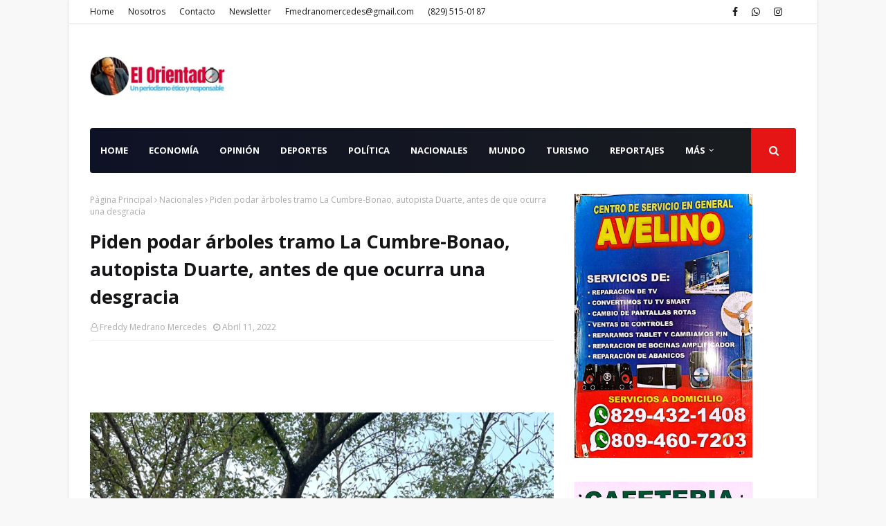

--- FILE ---
content_type: text/html; charset=utf-8
request_url: https://www.google.com/recaptcha/api2/aframe
body_size: 268
content:
<!DOCTYPE HTML><html><head><meta http-equiv="content-type" content="text/html; charset=UTF-8"></head><body><script nonce="Z28fGLSHCELgDNKT7-mbfQ">/** Anti-fraud and anti-abuse applications only. See google.com/recaptcha */ try{var clients={'sodar':'https://pagead2.googlesyndication.com/pagead/sodar?'};window.addEventListener("message",function(a){try{if(a.source===window.parent){var b=JSON.parse(a.data);var c=clients[b['id']];if(c){var d=document.createElement('img');d.src=c+b['params']+'&rc='+(localStorage.getItem("rc::a")?sessionStorage.getItem("rc::b"):"");window.document.body.appendChild(d);sessionStorage.setItem("rc::e",parseInt(sessionStorage.getItem("rc::e")||0)+1);localStorage.setItem("rc::h",'1768926461003');}}}catch(b){}});window.parent.postMessage("_grecaptcha_ready", "*");}catch(b){}</script></body></html>

--- FILE ---
content_type: text/javascript; charset=UTF-8
request_url: https://www.elorientadorrd.com/feeds/posts/default?max-results=3&start-index=1&alt=json-in-script&callback=jQuery1124015051188141673655_1768926455084&_=1768926455085
body_size: 6933
content:
// API callback
jQuery1124015051188141673655_1768926455084({"version":"1.0","encoding":"UTF-8","feed":{"xmlns":"http://www.w3.org/2005/Atom","xmlns$openSearch":"http://a9.com/-/spec/opensearchrss/1.0/","xmlns$blogger":"http://schemas.google.com/blogger/2008","xmlns$georss":"http://www.georss.org/georss","xmlns$gd":"http://schemas.google.com/g/2005","xmlns$thr":"http://purl.org/syndication/thread/1.0","id":{"$t":"tag:blogger.com,1999:blog-4056928388646013393"},"updated":{"$t":"2026-01-18T15:51:42.728-08:00"},"category":[{"term":"Nacionales"},{"term":"Política"},{"term":"Economía"},{"term":"Justicia"},{"term":"Deportes"},{"term":"Entretenimiento"},{"term":"Internacionales"},{"term":"Opinión"},{"term":"Economia"},{"term":"COVID-19"},{"term":"Notas de Interés"},{"term":"Turismo"},{"term":"Nacional"},{"term":"Mundo"},{"term":"´POLÍTICA"},{"term":"POLITICA"},{"term":"País"},{"term":"DE INTERÉS"},{"term":"Reportajes"},{"term":"Diplomacia"},{"term":"Reportaje"},{"term":"Internacional"},{"term":"Economìa"},{"term":"REPORTAJE DE CERCA"},{"term":"NOTAS DE INTERES"},{"term":"Polìtica"},{"term":"Salud"},{"term":"Gobierno"},{"term":"Aborto"},{"term":"Agropecuaria"},{"term":"Tragedia"},{"term":"Energía"},{"term":"NACIOALES"},{"term":"Inmigración"},{"term":"Luctuosa"},{"term":"POLÍITICA"},{"term":"Video"},{"term":"DE INTERES"},{"term":"Farándula"},{"term":"Policía"},{"term":"Transparencia"},{"term":"iINTERNACIONALES"},{"term":"Casa Blanca"},{"term":"Cine"},{"term":"Covid19"},{"term":"ECIONOMÍA"},{"term":"ECONÓMICAS"},{"term":"Luis Abinader"},{"term":"NACIOANLES"},{"term":"Tránsito"},{"term":"Corrupción"},{"term":"Delincuencia"},{"term":"ECONOIMÍA"},{"term":"ECONOMÍA:"},{"term":"Económica"},{"term":"Educación"},{"term":"Erario"},{"term":"Industria"},{"term":"NACIONALES."},{"term":"NOTAS DE INTE´RÉS"},{"term":"POLÍÍTICA"},{"term":"Seguridad Social"},{"term":"Agropecuria"},{"term":"Agua"},{"term":"COVID-10"},{"term":"Castrense"},{"term":"Civismo"},{"term":"ECOMOMÍA"},{"term":"ECONOMICAS"},{"term":"ECONOMIÍA"},{"term":"ECONOM{IA"},{"term":"Ecología"},{"term":"Economía."},{"term":"Escándalo"},{"term":"Estudiantil"},{"term":"Falsificación"},{"term":"Frontera"},{"term":"Haití"},{"term":"Homicidio"},{"term":"INTERNACIOALES"},{"term":"Inversión"},{"term":"Inversión pública"},{"term":"JUSTCIA"},{"term":"JUSTICA"},{"term":"Migración"},{"term":"NOTA DE INTERÉS"},{"term":"Nacioanales"},{"term":"POL[ITICA"},{"term":"POL{ITICA"},{"term":"POLÍICA"},{"term":"Policiales"},{"term":"Politíca"},{"term":"PÓLÍTICA"},{"term":"Sociedad"},{"term":"l"},{"term":"vacunación"},{"term":"."},{"term":"Abuso sexual"},{"term":"Accidente aéreo"},{"term":"Acida discusión"},{"term":"Alcohol"},{"term":"Alimentos"},{"term":"Ambiente Social"},{"term":"Andrés Navarro"},{"term":"Anthony Hopkins"},{"term":"Análisis"},{"term":"Asistencia"},{"term":"Ataque"},{"term":"Bonao"},{"term":"Bávaro"},{"term":"CVOID-19"},{"term":"Celso Marranzini"},{"term":"Congreso el 27  de febrero"},{"term":"Constanceros"},{"term":"Contrabando"},{"term":"Cultura"},{"term":"Código Penal"},{"term":"DE  INTERÈS"},{"term":"DE  INTERÉS"},{"term":"DEDPORTES"},{"term":"DESTINOS"},{"term":"Danilo Medina"},{"term":"Desarme"},{"term":"Designación"},{"term":"Diversión"},{"term":"EC0NOMÍA"},{"term":"ECIBINPUAM"},{"term":"ECNOMÍA"},{"term":"ECONNÓMÍA"},{"term":"ECONOM+IA"},{"term":"ECONOMIIA"},{"term":"ECONOMIÁ"},{"term":"ECONOM{ÍA"},{"term":"ECONOMÍAS"},{"term":"ECONÓMMICAS"},{"term":"ECOONOMÍA"},{"term":"EE.UU."},{"term":"ENTETENIMIENTO"},{"term":"ENTRETENIMIENTO Y CULTURA"},{"term":"EXCLUSIVA"},{"term":"Economnía"},{"term":"Elecciones"},{"term":"Elecciones Perú"},{"term":"Empresario"},{"term":"Entretebunuebti"},{"term":"Estados Unidos"},{"term":"Farárandula"},{"term":"Faña"},{"term":"Finanzas"},{"term":"Gestión Pública"},{"term":"Gobierno dominicano"},{"term":"Historia"},{"term":"Homenaje"},{"term":"INTENACIONAL."},{"term":"INTENACIONALES"},{"term":"INTERACIONAL"},{"term":"INTERNACIONJALES"},{"term":"Impuestos"},{"term":"Inmobiliaria Pedralbles"},{"term":"Inundaciones"},{"term":"Invasión"},{"term":"Invasores"},{"term":"Investigación"},{"term":"Irak"},{"term":"Isela Vega"},{"term":"JUDICIALES"},{"term":"JUSTTICA"},{"term":"JUTISICIA"},{"term":"Johnny Ventura"},{"term":"Jornada Nacional de Vacunación"},{"term":"Juan TH"},{"term":"Justicias"},{"term":"Leonel Fernández"},{"term":"Locutor Ramón Aníbal Ramos"},{"term":"Marítima"},{"term":"Medicina"},{"term":"Medio Ambiente"},{"term":"Migraciión"},{"term":"Miguel Sanz Jiminián"},{"term":"NACIOANELS"},{"term":"NACIOANLES."},{"term":"NACIONAELS"},{"term":"NACIONAES"},{"term":"NACONALES"},{"term":"NANCIONAL"},{"term":"NOTAS DE INTRES"},{"term":"NOTÁS DE INTERÉS"},{"term":"Naqcionales"},{"term":"Narcotráfico"},{"term":"Notas de interés."},{"term":"OMT"},{"term":"OPÌNIÓN"},{"term":"Obras Públicas"},{"term":"POLITÌCA"},{"term":"POLTÍTICA"},{"term":"POLÍTCA"},{"term":"POLÍTICIA"},{"term":"POLÍTICO"},{"term":"POLÍTICOS"},{"term":"POLÍTÍCA"},{"term":"Papa Francisco"},{"term":"Pedro Botello"},{"term":"Policía Nacional"},{"term":"Poltica"},{"term":"Prostitución"},{"term":"REOIRTAJE DE CERCA"},{"term":"REPORAJE"},{"term":"REPORJAES"},{"term":"Radio"},{"term":"Rafael Paz"},{"term":"Raquel Arbaje"},{"term":"Reclamo"},{"term":"Reclamos"},{"term":"Reelección"},{"term":"Reforma PN"},{"term":"Religión"},{"term":"Reportaje Especial"},{"term":"Sismo"},{"term":"Social"},{"term":"Suceso"},{"term":"Tecnología"},{"term":"Titulación"},{"term":"Transporte"},{"term":"Urbanismo"},{"term":"Yankees de Nueva York"},{"term":"Zurab Pololikashvili"},{"term":"accidente"},{"term":"agricultura"},{"term":"atracador"},{"term":"colmadones"},{"term":"hacendado"},{"term":"indotel"},{"term":"jJUSTICIA"},{"term":"militares"},{"term":"r"},{"term":"reformista"},{"term":"vacunar"},{"term":"|"}],"title":{"type":"text","$t":"El Orientador"},"subtitle":{"type":"html","$t":"Un periodismo ético y responsable"},"link":[{"rel":"http://schemas.google.com/g/2005#feed","type":"application/atom+xml","href":"https:\/\/www.elorientadorrd.com\/feeds\/posts\/default"},{"rel":"self","type":"application/atom+xml","href":"https:\/\/www.blogger.com\/feeds\/4056928388646013393\/posts\/default?alt=json-in-script\u0026max-results=3"},{"rel":"alternate","type":"text/html","href":"https:\/\/www.elorientadorrd.com\/"},{"rel":"hub","href":"http://pubsubhubbub.appspot.com/"},{"rel":"next","type":"application/atom+xml","href":"https:\/\/www.blogger.com\/feeds\/4056928388646013393\/posts\/default?alt=json-in-script\u0026start-index=4\u0026max-results=3"}],"author":[{"name":{"$t":"Freddy Medrano Mercedes"},"uri":{"$t":"http:\/\/www.blogger.com\/profile\/05388525186098050126"},"email":{"$t":"noreply@blogger.com"},"gd$image":{"rel":"http://schemas.google.com/g/2005#thumbnail","width":"28","height":"32","src":"\/\/blogger.googleusercontent.com\/img\/b\/R29vZ2xl\/AVvXsEj47nOhaAKrm-An-w14NuWjUu7bumMBAwteFjgLqiJjINcL4aW2gM35pWBzqSzUXHqu0nAYwW4h2LPKExlMNceOX4IqUlHQPJf1eiRv4mPoxJZDHM4kxWdXkqqAGcO2y0Q\/s113\/47181750_2369409019796076_7288719398649462784_o.jpg"}}],"generator":{"version":"7.00","uri":"http://www.blogger.com","$t":"Blogger"},"openSearch$totalResults":{"$t":"4767"},"openSearch$startIndex":{"$t":"1"},"openSearch$itemsPerPage":{"$t":"3"},"entry":[{"id":{"$t":"tag:blogger.com,1999:blog-4056928388646013393.post-8603725625893872647"},"published":{"$t":"2026-01-16T16:07:00.000-08:00"},"updated":{"$t":"2026-01-16T16:09:10.686-08:00"},"category":[{"scheme":"http://www.blogger.com/atom/ns#","term":"Nacionales"}],"title":{"type":"text","$t":"En RD residen 4 millones de haitianos, según Delis Herasme"},"content":{"type":"html","$t":"\u003Cp style=\"text-align: justify;\"\u003E\u003Cspan style=\"font-family: georgia; font-size: large;\"\u003E\u0026nbsp;\u003C\/span\u003E\u003C\/p\u003E\u003Cdiv class=\"separator\" style=\"clear: both; font-family: georgia; font-size: x-large; text-align: center;\"\u003E\u003Ca href=\"https:\/\/blogger.googleusercontent.com\/img\/b\/R29vZ2xl\/AVvXsEgiGbB-TS6RBVLFzwlKmKPfOBuhgUUv3YU-5oGLag9uwTE9fvl3HK1QbIq9l45ezfLBLWX4bGjH8yyLEDpWowv66RUzRqOD9S30X0CpeukG03Ul02Q_HWZHeh0F5-dDSZzBhFKlIVLWdmIIYe6QZodQez9o37VrEmK71bVNdTemXIUFudX2zqcFgFjIOq4\/s500\/herasme.jpg\" style=\"margin-left: 1em; margin-right: 1em;\"\u003E\u003Cimg border=\"0\" data-original-height=\"500\" data-original-width=\"500\" height=\"640\" src=\"https:\/\/blogger.googleusercontent.com\/img\/b\/R29vZ2xl\/AVvXsEgiGbB-TS6RBVLFzwlKmKPfOBuhgUUv3YU-5oGLag9uwTE9fvl3HK1QbIq9l45ezfLBLWX4bGjH8yyLEDpWowv66RUzRqOD9S30X0CpeukG03Ul02Q_HWZHeh0F5-dDSZzBhFKlIVLWdmIIYe6QZodQez9o37VrEmK71bVNdTemXIUFudX2zqcFgFjIOq4\/w640-h640\/herasme.jpg\" width=\"640\" \/\u003E\u003C\/a\u003E\u003C\/div\u003E\u003Cspan style=\"color: red; font-family: trebuchet; font-size: medium;\"\u003E\u003Cb\u003E\u003Ci\u003EDelis Herasme.\u003C\/i\u003E\u003C\/b\u003E\u003C\/span\u003E\u003Cp\u003E\u003C\/p\u003E\u003Cp class=\"MsoNormal\" style=\"text-align: justify;\"\u003E\u003Cb style=\"mso-bidi-font-weight: normal;\"\u003E\u003Ci style=\"mso-bidi-font-style: normal;\"\u003E\u003Cspan style=\"line-height: 107%;\"\u003E\u003Cspan style=\"font-family: georgia; font-size: large;\"\u003E\u003Cspan style=\"color: #2b00fe;\"\u003ERedacción\nFreddy Medrano\u003C\/span\u003E\u003Co:p\u003E\u003C\/o:p\u003E\u003C\/span\u003E\u003C\/span\u003E\u003C\/i\u003E\u003C\/b\u003E\u003C\/p\u003E\n\n\u003Cp class=\"MsoNormal\" style=\"text-align: justify;\"\u003E\u003Cspan style=\"line-height: 107%;\"\u003E\u003Cb\u003E\u003Ci\u003E\u003Cspan style=\"color: red; font-family: georgia; font-size: large;\"\u003EEDITOR\nEN JEFE\u003Co:p\u003E\u003C\/o:p\u003E\u003C\/span\u003E\u003C\/i\u003E\u003C\/b\u003E\u003C\/span\u003E\u003C\/p\u003E\n\n\u003Cp class=\"MsoNormal\" style=\"text-align: justify;\"\u003E\u003Cspan style=\"line-height: 107%;\"\u003E\u003Cb\u003E\u003Ci\u003E\u003Cspan style=\"font-family: georgia; font-size: large;\"\u003E\u003Ca href=\"mailto:fmedranomercedes@gmail.com\"\u003E\u003Cspan style=\"color: red;\"\u003Efmedranomercedes@gmail.com\u003C\/span\u003E\u003C\/a\u003E\u003Co:p\u003E\u003C\/o:p\u003E\u003C\/span\u003E\u003C\/i\u003E\u003C\/b\u003E\u003C\/span\u003E\u003C\/p\u003E\n\n\u003Cp class=\"MsoNormal\" style=\"text-align: justify;\"\u003E\u003Cspan style=\"font-family: georgia; font-size: large;\"\u003E\u003Cspan style=\"line-height: 107%;\"\u003E\u003Cb\u003E\u003Ci\u003ESANTO\nDOMINGO, República Dominican\u003C\/i\u003E\u003C\/b\u003E\u003Cb style=\"font-style: italic;\"\u003Ea\u003C\/b\u003E\u003C\/span\u003E\u003Cspan style=\"line-height: 107%;\"\u003E.- El analista político \u003Cb style=\"mso-bidi-font-weight: normal;\"\u003E\u003Ci style=\"mso-bidi-font-style: normal;\"\u003EDelis\nHerasme\u003C\/i\u003E\u003C\/b\u003E aseguró que en la República Dominicana residen 4 millones de\nhaitianos.\u003Co:p\u003E\u003C\/o:p\u003E\u003C\/span\u003E\u003C\/span\u003E\u003C\/p\u003E\n\n\u003Cp class=\"MsoNormal\" style=\"text-align: justify;\"\u003E\u003Cspan style=\"line-height: 107%;\"\u003E\u003Cspan style=\"font-family: georgia; font-size: large;\"\u003ESin embargo, el también comunicador no citó las fuentes de\nesa cifra.\u003Co:p\u003E\u003C\/o:p\u003E\u003C\/span\u003E\u003C\/span\u003E\u003C\/p\u003E\n\n\u003Cp class=\"MsoNormal\" style=\"text-align: justify;\"\u003E\u003Cspan style=\"line-height: 107%;\"\u003E\u003Cspan style=\"font-family: georgia; font-size: large;\"\u003EHerasme señaló que en el país hay 600 barrios habitados\nfundamentalmente por ciudadanos haitianos.\u003Co:p\u003E\u003C\/o:p\u003E\u003C\/span\u003E\u003C\/span\u003E\u003C\/p\u003E\n\n\u003Cp class=\"MsoNormal\" style=\"text-align: justify;\"\u003E\u003Cspan style=\"line-height: 107%;\"\u003E\u003Cspan style=\"font-family: georgia; font-size: large;\"\u003EIndicó que el problema de la República Dominicana no es la situación\nque se registra hoy en Venezuela tras la captura del presidente Nicolás Maduro.\u003Co:p\u003E\u003C\/o:p\u003E\u003C\/span\u003E\u003C\/span\u003E\u003C\/p\u003E\n\n\u003Cp class=\"MsoNormal\" style=\"text-align: justify;\"\u003E\u003Cspan style=\"line-height: 107%;\"\u003E\u003Cspan style=\"font-family: georgia; font-size: large;\"\u003E“\u003Cb style=\"mso-bidi-font-weight: normal;\"\u003E\u003Ci style=\"mso-bidi-font-style: normal;\"\u003EEl problema de la República Dominicana es la\npresencia haitiana”,\u003C\/i\u003E\u003C\/b\u003E precisó.\u003Co:p\u003E\u003C\/o:p\u003E\u003C\/span\u003E\u003C\/span\u003E\u003C\/p\u003E\n\n\u003Cp class=\"MsoNormal\" style=\"text-align: justify;\"\u003E\u003Cspan style=\"line-height: 107%;\"\u003E\u003Cspan style=\"font-family: georgia; font-size: large;\"\u003EDijo que los dominicanos pierden el tiempo analizando la\nsituación de Venezuela, España y los Estados Unidos.\u003Co:p\u003E\u003C\/o:p\u003E\u003C\/span\u003E\u003C\/span\u003E\u003C\/p\u003E\n\n\u003Cp class=\"MsoNormal\" style=\"text-align: justify;\"\u003E\u003Cspan style=\"line-height: 107%;\"\u003E\u003Cspan style=\"font-family: georgia; font-size: large;\"\u003ELa economía dominicana en cuatro renglones depende de\nlos haitianos, añadió Herasme.\u003Co:p\u003E\u003C\/o:p\u003E\u003C\/span\u003E\u003C\/span\u003E\u003C\/p\u003E\n\n\u003Cp class=\"MsoNormal\" style=\"text-align: justify;\"\u003E\u003Cspan style=\"line-height: 107%;\"\u003E\u003Cspan style=\"font-family: georgia; font-size: large;\"\u003EPidió al presidente Luis Abinader y a los expresidentes \u003Cb style=\"mso-bidi-font-weight: normal;\"\u003E\u003Ci style=\"mso-bidi-font-style: normal;\"\u003ELeonel\nFernández, Hipólito Mejía y Danillo Medina\u003C\/i\u003E\u003C\/b\u003E que retomen la agenda del\nproblema haitiano.\u003Co:p\u003E\u003C\/o:p\u003E\u003C\/span\u003E\u003C\/span\u003E\u003C\/p\u003E\n\n\u003Cp class=\"MsoNormal\" style=\"text-align: justify;\"\u003E\u003Cspan style=\"line-height: 107%;\"\u003E\u003Cspan style=\"font-family: georgia; font-size: large;\"\u003EEl analista político afirmó que en el país hay 500 mil\nhaitianos que producen mil millones de pesos cada día.\u003Co:p\u003E\u003C\/o:p\u003E\u003C\/span\u003E\u003C\/span\u003E\u003C\/p\u003E\n\n\u003Cp class=\"MsoNormal\" style=\"text-align: justify;\"\u003E\u003Cspan style=\"font-family: georgia; font-size: large;\"\u003E\u003Cb style=\"mso-bidi-font-weight: normal;\"\u003E\u003Ci style=\"mso-bidi-font-style: normal;\"\u003E\u003Cspan style=\"line-height: 107%;\"\u003E“Eso\nes lo que hay que resolver en este país”\u003C\/span\u003E\u003C\/i\u003E\u003C\/b\u003E\u003Cspan style=\"line-height: 107%;\"\u003E, añadió.\u003Co:p\u003E\u003C\/o:p\u003E\u003C\/span\u003E\u003C\/span\u003E\u003C\/p\u003E\n\n\u003Cp class=\"MsoNormal\" style=\"text-align: justify;\"\u003E\u003Cspan style=\"line-height: 107%;\"\u003E\u003Cspan style=\"font-family: georgia; font-size: large;\"\u003EHerasme explicó que los mil millones de pesos diarios\ngenerados por los haitianos no van a los bancos ni a las cooperativas\ndominicanas.\u003Co:p\u003E\u003C\/o:p\u003E\u003C\/span\u003E\u003C\/span\u003E\u003C\/p\u003E\n\n\u003Cp class=\"MsoNormal\" style=\"text-align: justify;\"\u003E\u003Cspan style=\"line-height: 107%;\"\u003E\u003Cspan style=\"font-family: georgia; font-size: large;\"\u003EIndicó que un trabajador agrícola de origen haitiano cobra\nmil 500 pesos diarios.\u003Co:p\u003E\u003C\/o:p\u003E\u003C\/span\u003E\u003C\/span\u003E\u003C\/p\u003E\n\n\u003Cp class=\"MsoNormal\" style=\"text-align: justify;\"\u003E\u003Cspan style=\"line-height: 107%;\"\u003E\u003Cspan style=\"font-family: georgia; font-size: large;\"\u003EFavoreció el cobro de impuestos a los haitianos que\ntrabajan en diferentes campos de la economía.\u003Co:p\u003E\u003C\/o:p\u003E\u003C\/span\u003E\u003C\/span\u003E\u003C\/p\u003E\n\n\u003Cp class=\"MsoNormal\" style=\"text-align: justify;\"\u003E\u003Cb style=\"mso-bidi-font-weight: normal;\"\u003E\u003Ci style=\"mso-bidi-font-style: normal;\"\u003E\u003Cspan style=\"line-height: 107%;\"\u003E\u003Cspan style=\"font-family: georgia; font-size: large;\"\u003E\u003Cspan style=\"color: red;\"\u003E👇👇Tren\u003C\/span\u003E\u003Co:p\u003E\u003C\/o:p\u003E\u003C\/span\u003E\u003C\/span\u003E\u003C\/i\u003E\u003C\/b\u003E\u003C\/p\u003E\n\n\u003Cp class=\"MsoNormal\" style=\"text-align: justify;\"\u003E\u003Cspan style=\"line-height: 107%;\"\u003E\u003Cspan style=\"font-family: georgia; font-size: large;\"\u003EHerasme propuso la puesta en funcionamiento de un tren que\ncomunique a Santo Domingo con Puerto Príncipe.\u003Co:p\u003E\u003C\/o:p\u003E\u003C\/span\u003E\u003C\/span\u003E\u003C\/p\u003E\n\n\u003Cp class=\"MsoNormal\" style=\"text-align: justify;\"\u003E\u003Cspan style=\"line-height: 107%;\"\u003E\u003Cspan style=\"font-family: georgia; font-size: large;\"\u003EDijo que el establecimiento de una obra de ese tipo se\nahorría unos 5 mil millones de pesos.\u003Co:p\u003E\u003C\/o:p\u003E\u003C\/span\u003E\u003C\/span\u003E\u003C\/p\u003E\n\n\u003Cp class=\"MsoNormal\" style=\"text-align: justify;\"\u003E\u003Cspan style=\"line-height: 107%;\"\u003E\u003Cspan style=\"font-family: georgia; font-size: large;\"\u003EHerasme consideró, igualmente, cuando la situación se normalice\nen Haití el mejor negocio va ser\u0026nbsp;la educación\nporque la gente no sabe leer ni escribir.\u003C\/span\u003E\u003Cspan face=\"Arial, sans-serif\" style=\"font-size: 20pt;\"\u003E\u003Co:p\u003E\u003C\/o:p\u003E\u003C\/span\u003E\u003C\/span\u003E\u003C\/p\u003E"},"link":[{"rel":"replies","type":"application/atom+xml","href":"https:\/\/www.elorientadorrd.com\/feeds\/8603725625893872647\/comments\/default","title":"Comentarios de la entrada"},{"rel":"replies","type":"text/html","href":"https:\/\/www.elorientadorrd.com\/2026\/01\/en-rd-residen-4-millones-de-haitianos.html#comment-form","title":"0 Comentarios"},{"rel":"edit","type":"application/atom+xml","href":"https:\/\/www.blogger.com\/feeds\/4056928388646013393\/posts\/default\/8603725625893872647"},{"rel":"self","type":"application/atom+xml","href":"https:\/\/www.blogger.com\/feeds\/4056928388646013393\/posts\/default\/8603725625893872647"},{"rel":"alternate","type":"text/html","href":"https:\/\/www.elorientadorrd.com\/2026\/01\/en-rd-residen-4-millones-de-haitianos.html","title":"En RD residen 4 millones de haitianos, según Delis Herasme"}],"author":[{"name":{"$t":"Freddy Medrano Mercedes"},"uri":{"$t":"http:\/\/www.blogger.com\/profile\/05388525186098050126"},"email":{"$t":"noreply@blogger.com"},"gd$image":{"rel":"http://schemas.google.com/g/2005#thumbnail","width":"28","height":"32","src":"\/\/blogger.googleusercontent.com\/img\/b\/R29vZ2xl\/AVvXsEj47nOhaAKrm-An-w14NuWjUu7bumMBAwteFjgLqiJjINcL4aW2gM35pWBzqSzUXHqu0nAYwW4h2LPKExlMNceOX4IqUlHQPJf1eiRv4mPoxJZDHM4kxWdXkqqAGcO2y0Q\/s113\/47181750_2369409019796076_7288719398649462784_o.jpg"}}],"media$thumbnail":{"xmlns$media":"http://search.yahoo.com/mrss/","url":"https:\/\/blogger.googleusercontent.com\/img\/b\/R29vZ2xl\/AVvXsEgiGbB-TS6RBVLFzwlKmKPfOBuhgUUv3YU-5oGLag9uwTE9fvl3HK1QbIq9l45ezfLBLWX4bGjH8yyLEDpWowv66RUzRqOD9S30X0CpeukG03Ul02Q_HWZHeh0F5-dDSZzBhFKlIVLWdmIIYe6QZodQez9o37VrEmK71bVNdTemXIUFudX2zqcFgFjIOq4\/s72-w640-h640-c\/herasme.jpg","height":"72","width":"72"},"thr$total":{"$t":"0"}},{"id":{"$t":"tag:blogger.com,1999:blog-4056928388646013393.post-4691554119652122313"},"published":{"$t":"2026-01-14T14:29:00.000-08:00"},"updated":{"$t":"2026-01-14T15:27:44.252-08:00"},"category":[{"scheme":"http://www.blogger.com/atom/ns#","term":"Justicia"}],"title":{"type":"text","$t":"Ordenan prisión contra un sacerdote por obstruir justicia en El Seibo"},"content":{"type":"html","$t":"\u003Cp\u003E\u0026nbsp;\u003C\/p\u003E\u003Cdiv class=\"separator\" style=\"clear: both; text-align: center;\"\u003E\u003Ca href=\"https:\/\/blogger.googleusercontent.com\/img\/b\/R29vZ2xl\/AVvXsEjzKHEnn_Yks8Bec-I2AayxrQ5HV2-dcV2az8VwMMdqCBMvtjuHCSe-Ud77qAr80YnifKacuAuY0tXSwgpHvKkGLC3l1PFcGjimlS57Q58DsZcHlrlcBxM9wt2-n9RrEovosOlj1SslXzEnmOx7fUTPiI0c4DEzleFMC8Fk76WAhHOE75joDNHX4gbGUrE\/s1318\/cura.jpeg\" style=\"margin-left: 1em; margin-right: 1em;\"\u003E\u003Cimg border=\"0\" data-original-height=\"1318\" data-original-width=\"739\" height=\"640\" src=\"https:\/\/blogger.googleusercontent.com\/img\/b\/R29vZ2xl\/AVvXsEjzKHEnn_Yks8Bec-I2AayxrQ5HV2-dcV2az8VwMMdqCBMvtjuHCSe-Ud77qAr80YnifKacuAuY0tXSwgpHvKkGLC3l1PFcGjimlS57Q58DsZcHlrlcBxM9wt2-n9RrEovosOlj1SslXzEnmOx7fUTPiI0c4DEzleFMC8Fk76WAhHOE75joDNHX4gbGUrE\/w358-h640\/cura.jpeg\" width=\"358\" \/\u003E\u003C\/a\u003E\u003C\/div\u003E\u003Cb\u003E\u003Ci\u003E\u003Cspan style=\"color: red; font-family: trebuchet; font-size: medium;\"\u003E👉👉El sacerdote de origen español, Miguel Ángel Grullon, cuando era conducido al destacamento policial de El Seibo\u003C\/span\u003E\u003C\/i\u003E\u003C\/b\u003E.\u003Cp\u003E\u003C\/p\u003E\u003Cp\u003E\u003Cbr \/\u003E\u003C\/p\u003E\u003Cp class=\"MsoNormal\" style=\"text-align: justify;\"\u003E\u003Cb style=\"mso-bidi-font-weight: normal;\"\u003E\u003Ci style=\"mso-bidi-font-style: normal;\"\u003E\u003Cspan style=\"line-height: 107%;\"\u003E\u003Cspan style=\"font-family: georgia; font-size: large;\"\u003E\u003Cspan style=\"color: red;\"\u003ERedacción\nFreddy Medrano\u003C\/span\u003E\u003Co:p\u003E\u003C\/o:p\u003E\u003C\/span\u003E\u003C\/span\u003E\u003C\/i\u003E\u003C\/b\u003E\u003C\/p\u003E\n\n\u003Cp class=\"MsoNormal\" style=\"text-align: justify;\"\u003E\u003Cb style=\"mso-bidi-font-weight: normal;\"\u003E\u003Ci style=\"mso-bidi-font-style: normal;\"\u003E\u003Cspan style=\"line-height: 107%;\"\u003E\u003Cspan style=\"font-family: georgia; font-size: large;\"\u003EEDITOR\nEN JEFE\u003Co:p\u003E\u003C\/o:p\u003E\u003C\/span\u003E\u003C\/span\u003E\u003C\/i\u003E\u003C\/b\u003E\u003C\/p\u003E\n\n\u003Cp class=\"MsoNormal\" style=\"text-align: justify;\"\u003E\u003Cb style=\"mso-bidi-font-weight: normal;\"\u003E\u003Ci style=\"mso-bidi-font-style: normal;\"\u003E\u003Cspan style=\"line-height: 107%;\"\u003E\u003Cspan style=\"font-family: georgia; font-size: large;\"\u003E\u003Ca href=\"mailto:fmedranomercedes@gmail.com\"\u003Efmedranomercedes@gmail.com\u003C\/a\u003E\u003Co:p\u003E\u003C\/o:p\u003E\u003C\/span\u003E\u003C\/span\u003E\u003C\/i\u003E\u003C\/b\u003E\u003C\/p\u003E\n\n\u003Cp class=\"MsoNormal\" style=\"text-align: justify;\"\u003E\u003Cspan style=\"font-family: georgia; font-size: large;\"\u003E\u003Cb style=\"mso-bidi-font-weight: normal;\"\u003E\u003Ci style=\"mso-bidi-font-style: normal;\"\u003E\u003Cspan style=\"line-height: 107%;\"\u003ESANTO\nDOMINGO, República Dominicana\u003C\/span\u003E\u003C\/i\u003E\u003C\/b\u003E\u003Cspan style=\"line-height: 107%;\"\u003E.- Las autoridades del Ministerio\nPúblico del municipio de El Seibo ordenaron prisión contra un sacerdote que se\nopuso a un desalojo coordinado por la fuerza pública y la Policía Nacional.\u003Co:p\u003E\u003C\/o:p\u003E\u003C\/span\u003E\u003C\/span\u003E\u003C\/p\u003E\n\n\u003Cp class=\"MsoNormal\" style=\"text-align: justify;\"\u003E\u003Cspan style=\"line-height: 107%;\"\u003E\u003Cspan style=\"font-family: georgia; font-size: large;\"\u003EEl sacerdote \u003Cb style=\"mso-bidi-font-weight: normal;\"\u003E\u003Ci style=\"mso-bidi-font-style: normal;\"\u003EMiguel Ángel Grullón\u003C\/i\u003E\u003C\/b\u003E, de origen español,\nfue detenido por desafiar a la autoridad que procedía a un desalojo de una\nfamilia que llevaba 35 años residiendo en una vivienda en la calle \u003Cb style=\"mso-bidi-font-weight: normal;\"\u003E\u003Ci style=\"mso-bidi-font-style: normal;\"\u003ERandolfo\nBobadilla\u003C\/i\u003E\u003C\/b\u003E, en el sector Mirador Sur, de El Seibo. El religioso acudió\nal lugar tras ser llamado por los afectados.\u003Co:p\u003E\u003C\/o:p\u003E\u003C\/span\u003E\u003C\/span\u003E\u003C\/p\u003E\n\n\u003Cp class=\"MsoNormal\" style=\"text-align: justify;\"\u003E\u003Cspan style=\"line-height: 107%;\"\u003E\u003Cspan style=\"font-family: georgia; font-size: large;\"\u003EEl apresamiento del religioso fue ordenado por el fiscal \u003Cb style=\"mso-bidi-font-weight: normal;\"\u003E\u003Ci style=\"mso-bidi-font-style: normal;\"\u003ERaúl\nCedano.\u003Co:p\u003E\u003C\/o:p\u003E\u003C\/i\u003E\u003C\/b\u003E\u003C\/span\u003E\u003C\/span\u003E\u003C\/p\u003E\n\n\u003Cp class=\"MsoNormal\" style=\"text-align: justify;\"\u003E\u003Cspan style=\"line-height: 107%;\"\u003E\u003Cspan style=\"font-family: georgia; font-size: large;\"\u003EResidentes en el municipio de El Seibo deploraron que el\nsacerdote Grullón desafiara a las autoridades en un desalojo llevado a cabo por\nagentes policiales.\u003Co:p\u003E\u003C\/o:p\u003E\u003C\/span\u003E\u003C\/span\u003E\u003C\/p\u003E\n\n\u003Cp class=\"MsoNormal\" style=\"text-align: justify;\"\u003E\u003Cspan style=\"font-family: georgia; font-size: large;\"\u003E\u003Cb style=\"mso-bidi-font-weight: normal;\"\u003E\u003Ci style=\"mso-bidi-font-style: normal;\"\u003E\u003Cspan style=\"line-height: 107%;\"\u003E“Una\ncura no puede estar por encima de la ley y tampoco puede impedir que las\nautoridades cumplan con su trabajo”,\u003C\/span\u003E\u003C\/i\u003E\u003C\/b\u003E\u003Cspan style=\"line-height: 107%;\"\u003E dijo uno de los vecinos.\u003Co:p\u003E\u003C\/o:p\u003E\u003C\/span\u003E\u003C\/span\u003E\u003C\/p\u003E\n\n\u003Cp class=\"MsoNormal\" style=\"text-align: justify;\"\u003E\u003Cspan style=\"line-height: 107%;\"\u003E\u003Cspan style=\"font-family: georgia; font-size: large;\"\u003ESegún informes, Grullón fue puesto en libertad en el\ncuartel policial de El Seibo.\u003C\/span\u003E\u003C\/span\u003E\u003Cspan face=\"\u0026quot;Arial\u0026quot;,sans-serif\" style=\"font-size: 26pt; line-height: 107%;\"\u003E\u003Co:p\u003E\u003C\/o:p\u003E\u003C\/span\u003E\u003C\/p\u003E"},"link":[{"rel":"replies","type":"application/atom+xml","href":"https:\/\/www.elorientadorrd.com\/feeds\/4691554119652122313\/comments\/default","title":"Comentarios de la entrada"},{"rel":"replies","type":"text/html","href":"https:\/\/www.elorientadorrd.com\/2026\/01\/ordenan-prision-contra-un-sacerdote-por.html#comment-form","title":"0 Comentarios"},{"rel":"edit","type":"application/atom+xml","href":"https:\/\/www.blogger.com\/feeds\/4056928388646013393\/posts\/default\/4691554119652122313"},{"rel":"self","type":"application/atom+xml","href":"https:\/\/www.blogger.com\/feeds\/4056928388646013393\/posts\/default\/4691554119652122313"},{"rel":"alternate","type":"text/html","href":"https:\/\/www.elorientadorrd.com\/2026\/01\/ordenan-prision-contra-un-sacerdote-por.html","title":"Ordenan prisión contra un sacerdote por obstruir justicia en El Seibo"}],"author":[{"name":{"$t":"Freddy Medrano Mercedes"},"uri":{"$t":"http:\/\/www.blogger.com\/profile\/05388525186098050126"},"email":{"$t":"noreply@blogger.com"},"gd$image":{"rel":"http://schemas.google.com/g/2005#thumbnail","width":"28","height":"32","src":"\/\/blogger.googleusercontent.com\/img\/b\/R29vZ2xl\/AVvXsEj47nOhaAKrm-An-w14NuWjUu7bumMBAwteFjgLqiJjINcL4aW2gM35pWBzqSzUXHqu0nAYwW4h2LPKExlMNceOX4IqUlHQPJf1eiRv4mPoxJZDHM4kxWdXkqqAGcO2y0Q\/s113\/47181750_2369409019796076_7288719398649462784_o.jpg"}}],"media$thumbnail":{"xmlns$media":"http://search.yahoo.com/mrss/","url":"https:\/\/blogger.googleusercontent.com\/img\/b\/R29vZ2xl\/AVvXsEjzKHEnn_Yks8Bec-I2AayxrQ5HV2-dcV2az8VwMMdqCBMvtjuHCSe-Ud77qAr80YnifKacuAuY0tXSwgpHvKkGLC3l1PFcGjimlS57Q58DsZcHlrlcBxM9wt2-n9RrEovosOlj1SslXzEnmOx7fUTPiI0c4DEzleFMC8Fk76WAhHOE75joDNHX4gbGUrE\/s72-w358-h640-c\/cura.jpeg","height":"72","width":"72"},"thr$total":{"$t":"0"}},{"id":{"$t":"tag:blogger.com,1999:blog-4056928388646013393.post-3803998739103314711"},"published":{"$t":"2026-01-14T08:35:00.000-08:00"},"updated":{"$t":"2026-01-14T08:53:53.756-08:00"},"category":[{"scheme":"http://www.blogger.com/atom/ns#","term":"Justicia"}],"title":{"type":"text","$t":"4 mil privados de libertad rehabilitan cuencas hidrográficas y reparan iglesias y parques en toda RD"},"content":{"type":"html","$t":"\u003Cp style=\"text-align: justify;\"\u003E\u003Cspan style=\"font-family: georgia; font-size: large;\"\u003E\u0026nbsp;\u003C\/span\u003E\u003C\/p\u003E\u003Cdiv class=\"separator\" style=\"clear: both; text-align: center;\"\u003E\u003Cspan style=\"font-family: georgia; font-size: large;\"\u003E\u003Ca href=\"https:\/\/blogger.googleusercontent.com\/img\/b\/R29vZ2xl\/AVvXsEgJv8dRdu0qvWLaDm2fwyHMDk1toRGITdVJcwMvpjWFeHEklJot7cLL9-GSWzYibSUR7mG3GRrgC37UGd2qXmcmUQNviUI6WWyFiUhWaMeFt827xNvyxM7Y4L2udtNsYO1m4FL9XgrAENfgoeQlJlm-r8CKXQ2tqXpNwN92sdCTHRJq8pySeFTsos6xFR8\/s1138\/roberto.png\" style=\"margin-left: 1em; margin-right: 1em;\"\u003E\u003Cimg border=\"0\" data-original-height=\"832\" data-original-width=\"1138\" height=\"468\" src=\"https:\/\/blogger.googleusercontent.com\/img\/b\/R29vZ2xl\/AVvXsEgJv8dRdu0qvWLaDm2fwyHMDk1toRGITdVJcwMvpjWFeHEklJot7cLL9-GSWzYibSUR7mG3GRrgC37UGd2qXmcmUQNviUI6WWyFiUhWaMeFt827xNvyxM7Y4L2udtNsYO1m4FL9XgrAENfgoeQlJlm-r8CKXQ2tqXpNwN92sdCTHRJq8pySeFTsos6xFR8\/w640-h468\/roberto.png\" width=\"640\" \/\u003E\u003C\/a\u003E\u003C\/span\u003E\u003C\/div\u003E\u003Cp\u003E\u003C\/p\u003E\u003Cp style=\"text-align: justify;\"\u003E\u003Cb\u003E\u003Ci\u003E\u003Cspan style=\"color: red; font-family: georgia; font-size: medium;\"\u003ERoberto Santana.\u003C\/span\u003E\u003C\/i\u003E\u003C\/b\u003E\u003C\/p\u003E\u003Cp style=\"text-align: justify;\"\u003E\u003Cspan style=\"color: #2b00fe; font-family: georgia; font-size: x-large;\"\u003ERedacción Freddy Medrano\u003C\/span\u003E\u003C\/p\u003E\n\n\u003Cp class=\"MsoNormal\" style=\"text-align: justify;\"\u003E\u003Cspan style=\"line-height: 107%;\"\u003E\u003Cspan style=\"color: red; font-family: georgia; font-size: large;\"\u003EEDITOR EN JEFE\u003Co:p\u003E\u003C\/o:p\u003E\u003C\/span\u003E\u003C\/span\u003E\u003C\/p\u003E\n\n\u003Cp class=\"MsoNormal\" style=\"text-align: justify;\"\u003E\u003Cspan style=\"line-height: 107%;\"\u003E\u003Cspan style=\"font-family: georgia; font-size: large;\"\u003E\u003Ca href=\"mailto:fmedranomercedes@gmail.com\"\u003E\u003Cspan style=\"color: red;\"\u003Efmedranomercedes@gmail.com\u003C\/span\u003E\u003C\/a\u003E\u003Co:p\u003E\u003C\/o:p\u003E\u003C\/span\u003E\u003C\/span\u003E\u003C\/p\u003E\n\n\u003Cp class=\"MsoNormal\" style=\"text-align: justify;\"\u003E\u003Cspan style=\"line-height: 107%;\"\u003E\u003Cspan style=\"font-family: georgia; font-size: large;\"\u003E\u003Cb\u003E\u003Ci\u003ESANTO DOMINGO, República Dominicana\u003C\/i\u003E\u003C\/b\u003E.- Unos 4 mil privados\nde libertad, dentro del nuevo modelo penitenciario, han sido incorporados a\nlabores de reforestación de cuencas acuíferas y la ejecución de obras\ncomunitarias como la construcción de iglesias y parques en todo el país.\u003Co:p\u003E\u003C\/o:p\u003E\u003C\/span\u003E\u003C\/span\u003E\u003C\/p\u003E\n\n\u003Cp class=\"MsoNormal\" style=\"text-align: justify;\"\u003E\u003Cspan style=\"line-height: 107%;\"\u003E\u003Cspan style=\"font-family: georgia; font-size: large;\"\u003EAsí lo reveló \u003Cb\u003E\u003Ci\u003E\u003Cspan style=\"color: red;\"\u003Eeste miércoles \u003C\/span\u003E\u003C\/i\u003E\u003C\/b\u003Eel director de la Oficina de Servicios Penitenciarios\ny Correccionales, \u003Cb style=\"mso-bidi-font-weight: normal;\"\u003E\u003Ci style=\"mso-bidi-font-style: normal;\"\u003ERoberto Santana\u003C\/i\u003E\u003C\/b\u003E.\u003Co:p\u003E\u003C\/o:p\u003E\u003C\/span\u003E\u003C\/span\u003E\u003C\/p\u003E\n\n\u003Cp class=\"MsoNormal\" style=\"text-align: justify;\"\u003E\u003Cspan style=\"line-height: 107%;\"\u003E\u003Cspan style=\"font-family: georgia; font-size: large;\"\u003EAl responder preguntas del ingeniero \u003Cb style=\"mso-bidi-font-weight: normal;\"\u003E\u003Ci style=\"mso-bidi-font-style: normal;\"\u003ERamón Núñez Ramírez y Jacqueline\nMorel,\u003C\/i\u003E\u003C\/b\u003E en el programa \u003Cb style=\"mso-bidi-font-weight: normal;\"\u003E\u003Ci style=\"mso-bidi-font-style: normal;\"\u003ETelematutino 11\u003C\/i\u003E\u003C\/b\u003E, que se origina en \u003Cb style=\"mso-bidi-font-weight: normal;\"\u003E\u003Ci style=\"mso-bidi-font-style: normal;\"\u003ETelesistema\ncanal\u003C\/i\u003E\u003C\/b\u003E 11, el funcionario explicó que los privados de libertad que\nparticipan en ese programa son los que han cumplido el proceso de medio libre.\u003Co:p\u003E\u003C\/o:p\u003E\u003C\/span\u003E\u003C\/span\u003E\u003C\/p\u003E\n\n\u003Cp class=\"MsoNormal\" style=\"text-align: justify;\"\u003E\u003Cspan style=\"font-family: georgia; font-size: large;\"\u003E\u003Cb style=\"mso-bidi-font-weight: normal;\"\u003E\u003Ci style=\"mso-bidi-font-style: normal;\"\u003E\u003Cspan style=\"line-height: 107%;\"\u003E“Después\nque los privados de libertad reciben los programas de rehabilitación, los\nsacamos a las calles\u003C\/span\u003E\u003C\/i\u003E\u003C\/b\u003E\u003Cspan style=\"line-height: 107%;\"\u003E”, precisó.\u003Co:p\u003E\u003C\/o:p\u003E\u003C\/span\u003E\u003C\/span\u003E\u003C\/p\u003E\n\n\u003Cp class=\"MsoNormal\" style=\"text-align: justify;\"\u003E\u003Cspan style=\"line-height: 107%;\"\u003E\u003Cspan style=\"font-family: georgia; font-size: large;\"\u003ESantana explicó que los privados de libertad que salen a\nlas calles cuentan con una autorización del juez de la ejecución de la pena.\u003Co:p\u003E\u003C\/o:p\u003E\u003C\/span\u003E\u003C\/span\u003E\u003C\/p\u003E\n\n\u003Cp class=\"MsoNormal\" style=\"text-align: justify;\"\u003E\u003Cspan style=\"line-height: 107%;\"\u003E\u003Cspan style=\"font-family: georgia; font-size: large;\"\u003EIndicó que en cada provincia donde hay cuencas hidrográficas\nlos que pertenecen al nuevo régimen penitenciario \u003Cb style=\"mso-bidi-font-weight: normal;\"\u003E\u003Ci style=\"mso-bidi-font-style: normal;\"\u003E“tienen que pasarse una semana\ntrabajando en las cuencas acuíferas”.\u003C\/i\u003E\u003C\/b\u003E\u003Co:p\u003E\u003C\/o:p\u003E\u003C\/span\u003E\u003C\/span\u003E\u003C\/p\u003E\n\n\u003Cp class=\"MsoNormal\" style=\"text-align: justify;\"\u003E\u003Cspan style=\"line-height: 107%;\"\u003E\u003Cspan style=\"font-family: georgia; font-size: large;\"\u003EManifestó que esos operativos se hacen en grupos de 300 que\nse incorporan a rehabilitar las zonas donde nacen los ríos.\u003Co:p\u003E\u003C\/o:p\u003E\u003C\/span\u003E\u003C\/span\u003E\u003C\/p\u003E\n\n\u003Cp class=\"MsoNormal\" style=\"text-align: justify;\"\u003E\u003Cspan style=\"line-height: 107%;\"\u003E\u003Cspan style=\"font-family: georgia; font-size: large;\"\u003ESantana aseguró que en un programa junto a la Oficina de\nDesarrollo de la Comunidad (ODC) \u003Cb style=\"mso-bidi-font-weight: normal;\"\u003E\u003Ci style=\"mso-bidi-font-style: normal;\"\u003E“estamos en este momento operando brigadas\nde carpinteros, plomeros, electricista y albañiles reparando casas en zonas\nvulnerables”.\u003C\/i\u003E\u003C\/b\u003E\u003Co:p\u003E\u003C\/o:p\u003E\u003C\/span\u003E\u003C\/span\u003E\u003C\/p\u003E\n\n\u003Cp class=\"MsoNormal\" style=\"text-align: justify;\"\u003E\u003Cspan style=\"line-height: 107%;\"\u003E\u003Cspan style=\"font-family: georgia; font-size: large;\"\u003EDijo que de igual manera existe un acuerdo con la Federación\nDominicana de Municipios (FEDOMU) para la reparación de iglesias, parques y\ncañadas.\u003Co:p\u003E\u003C\/o:p\u003E\u003C\/span\u003E\u003C\/span\u003E\u003C\/p\u003E\n\n\u003Cp class=\"MsoNormal\" style=\"text-align: justify;\"\u003E\u003Cb style=\"mso-bidi-font-weight: normal;\"\u003E\u003Ci style=\"mso-bidi-font-style: normal;\"\u003E\u003Cspan style=\"line-height: 107%;\"\u003E\u003Cspan style=\"font-family: georgia; font-size: large;\"\u003E\u003Cspan style=\"color: red;\"\u003E👇👇Tribunales\u003C\/span\u003E\u003Co:p\u003E\u003C\/o:p\u003E\u003C\/span\u003E\u003C\/span\u003E\u003C\/i\u003E\u003C\/b\u003E\u003C\/p\u003E\n\n\u003Cp class=\"MsoNormal\" style=\"text-align: justify;\"\u003E\u003Cspan style=\"line-height: 107%;\"\u003E\u003Cspan style=\"font-family: georgia; font-size: large;\"\u003EEl director de la Oficina de Servicios Penitenciarios y\nCorreccionales anunció que la Suprema Corte de Justicia (JSC) instalará un\ntribunal en la nueva cárcel de Las Parras, en el municipio de Guerra.\u003Co:p\u003E\u003C\/o:p\u003E\u003C\/span\u003E\u003C\/span\u003E\u003C\/p\u003E\n\n\u003Cp class=\"MsoNormal\" style=\"text-align: justify;\"\u003E\u003Cspan style=\"line-height: 107%;\"\u003E\u003Cspan style=\"font-family: georgia; font-size: large;\"\u003ESantana dijo que en otras provincias se instalarán\ntribunales en las cárceles, y citó los casos de La Vega y Najayo.\u003C\/span\u003E\u003Cspan face=\"Arial, sans-serif\" style=\"font-size: 18pt;\"\u003E\u003Co:p\u003E\u003C\/o:p\u003E\u003C\/span\u003E\u003C\/span\u003E\u003C\/p\u003E"},"link":[{"rel":"replies","type":"application/atom+xml","href":"https:\/\/www.elorientadorrd.com\/feeds\/3803998739103314711\/comments\/default","title":"Comentarios de la entrada"},{"rel":"replies","type":"text/html","href":"https:\/\/www.elorientadorrd.com\/2026\/01\/4-mil-privados-de-libertad-rehabilitan.html#comment-form","title":"0 Comentarios"},{"rel":"edit","type":"application/atom+xml","href":"https:\/\/www.blogger.com\/feeds\/4056928388646013393\/posts\/default\/3803998739103314711"},{"rel":"self","type":"application/atom+xml","href":"https:\/\/www.blogger.com\/feeds\/4056928388646013393\/posts\/default\/3803998739103314711"},{"rel":"alternate","type":"text/html","href":"https:\/\/www.elorientadorrd.com\/2026\/01\/4-mil-privados-de-libertad-rehabilitan.html","title":"4 mil privados de libertad rehabilitan cuencas hidrográficas y reparan iglesias y parques en toda RD"}],"author":[{"name":{"$t":"Freddy Medrano Mercedes"},"uri":{"$t":"http:\/\/www.blogger.com\/profile\/05388525186098050126"},"email":{"$t":"noreply@blogger.com"},"gd$image":{"rel":"http://schemas.google.com/g/2005#thumbnail","width":"28","height":"32","src":"\/\/blogger.googleusercontent.com\/img\/b\/R29vZ2xl\/AVvXsEj47nOhaAKrm-An-w14NuWjUu7bumMBAwteFjgLqiJjINcL4aW2gM35pWBzqSzUXHqu0nAYwW4h2LPKExlMNceOX4IqUlHQPJf1eiRv4mPoxJZDHM4kxWdXkqqAGcO2y0Q\/s113\/47181750_2369409019796076_7288719398649462784_o.jpg"}}],"media$thumbnail":{"xmlns$media":"http://search.yahoo.com/mrss/","url":"https:\/\/blogger.googleusercontent.com\/img\/b\/R29vZ2xl\/AVvXsEgJv8dRdu0qvWLaDm2fwyHMDk1toRGITdVJcwMvpjWFeHEklJot7cLL9-GSWzYibSUR7mG3GRrgC37UGd2qXmcmUQNviUI6WWyFiUhWaMeFt827xNvyxM7Y4L2udtNsYO1m4FL9XgrAENfgoeQlJlm-r8CKXQ2tqXpNwN92sdCTHRJq8pySeFTsos6xFR8\/s72-w640-h468-c\/roberto.png","height":"72","width":"72"},"thr$total":{"$t":"0"}}]}});